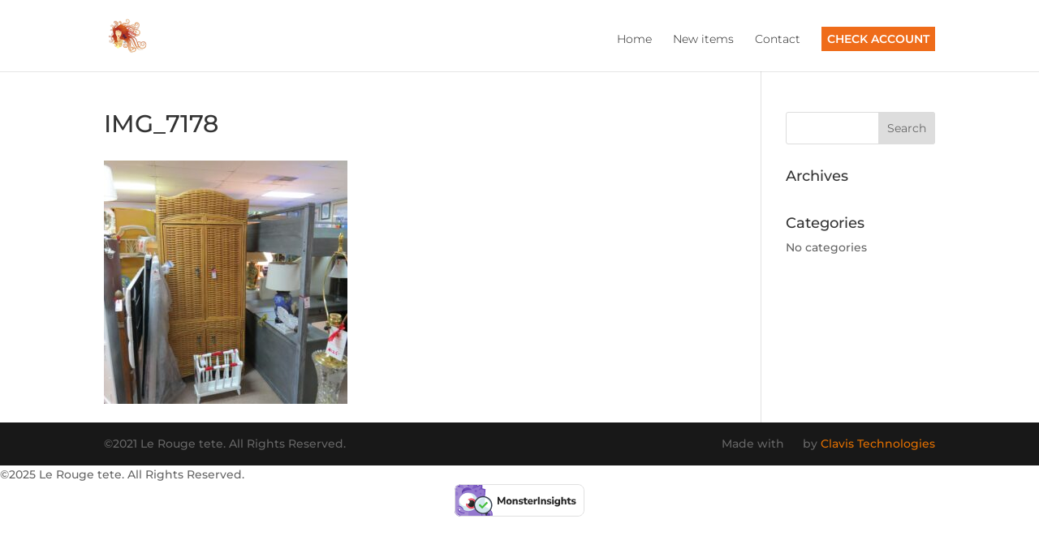

--- FILE ---
content_type: text/html; charset=UTF-8
request_url: https://lerougetete.com/new-items/img_7178/
body_size: 21751
content:

<template id="VvXFWhs7U8mCvmQjhTHn"></template>
<script type="bv_inline_delayed_js" bv_unique_id="z7tmD5Za2ztnoqeQ2d6s" defer="1" data-cfasync="" bv_inline_delayed="1" async="">window.dataLayer = window.dataLayer || [];
  function gtag(){dataLayer.push(arguments);}
  gtag('js', new Date());

  gtag('config', 'G-46H9451YMM');</script>
<!DOCTYPE html>
<html dir="ltr" lang="en-US" prefix="og: https://ogp.me/ns#">
<head>
<meta name="viewport" content="width=device-width, initial-scale=1.0">
<meta charset="UTF-8" />
<meta http-equiv="X-UA-Compatible" content="IE=edge">
<meta name="robots" content="max-image-preview:large" />
<meta name="generator" content="All in One SEO (AIOSEO) 4.8.9" />
<meta name="p:domain_verify" content="c19ffff81edb6628f22bfc655ea1e98e"/>
<meta property="og:locale" content="en_US" />
<meta property="og:site_name" content="Le Rouge Tete | Upscale Consignment" />
<meta property="og:type" content="article" />
<meta property="og:title" content="IMG_7178 | Le Rouge Tete" />
<meta property="og:url" content="https://lerougetete.com/new-items/img_7178/" />
<meta property="article:published_time" content="2022-06-22T19:17:50+00:00" />
<meta property="article:modified_time" content="2022-06-22T19:17:50+00:00" />
<meta property="article:publisher" content="https://www.facebook.com/LeRougetete" />
<meta name="twitter:card" content="summary" />
<meta name="twitter:title" content="IMG_7178 | Le Rouge Tete" />
<meta content="Divi v.3.3.1" name="generator"/>


<script id="bv-lazyload-images" data-cfasync="false" bv-exclude="true">var __defProp=Object.defineProperty;var __name=(target,value)=>__defProp(target,"name",{value,configurable:!0});var bv_lazyload_event_listener="load",bv_lazyload_events=["mousemove","click","keydown","wheel","touchmove","touchend"],bv_use_srcset_attr=!1,bv_style_observer,img_observer,picture_lazy_observer;bv_lazyload_event_listener=="load"?window.addEventListener("load",event=>{handle_lazyload_images()}):bv_lazyload_event_listener=="readystatechange"&&document.addEventListener("readystatechange",event=>{document.readyState==="interactive"&&handle_lazyload_images()});function add_lazyload_image_event_listeners(handle_lazyload_images2){bv_lazyload_events.forEach(function(event){document.addEventListener(event,handle_lazyload_images2,!0)})}__name(add_lazyload_image_event_listeners,"add_lazyload_image_event_listeners");function remove_lazyload_image_event_listeners(){bv_lazyload_events.forEach(function(event){document.removeEventListener(event,handle_lazyload_images,!0)})}__name(remove_lazyload_image_event_listeners,"remove_lazyload_image_event_listeners");function bv_replace_lazyloaded_image_url(element2){let src_value=element2.getAttribute("bv-data-src"),srcset_value=element2.getAttribute("bv-data-srcset"),currentSrc=element2.getAttribute("src");currentSrc&&currentSrc.startsWith("data:image/svg+xml")&&(bv_use_srcset_attr&&srcset_value&&element2.setAttribute("srcset",srcset_value),src_value&&element2.setAttribute("src",src_value))}__name(bv_replace_lazyloaded_image_url,"bv_replace_lazyloaded_image_url");function bv_replace_inline_style_image_url(element2){let bv_style_attr=element2.getAttribute("bv-data-style");if(console.log(bv_style_attr),bv_style_attr){let currentStyles=element2.getAttribute("style")||"",newStyle=currentStyles+(currentStyles?";":"")+bv_style_attr;element2.setAttribute("style",newStyle)}else console.log("BV_STYLE_ATTRIBUTE_NOT_FOUND : "+entry)}__name(bv_replace_inline_style_image_url,"bv_replace_inline_style_image_url");function handleLazyloadImages(entries){entries.map(entry2=>{entry2.isIntersecting&&(bv_replace_lazyloaded_image_url(entry2.target),img_observer.unobserve(entry2.target))})}__name(handleLazyloadImages,"handleLazyloadImages");function handleOnscreenInlineStyleImages(entries){entries.map(entry2=>{entry2.isIntersecting&&(bv_replace_inline_style_image_url(entry2.target),bv_style_observer.unobserve(entry2.target))})}__name(handleOnscreenInlineStyleImages,"handleOnscreenInlineStyleImages");function handlePictureTags(entries){entries.map(entry2=>{entry2.isIntersecting&&(bv_replace_picture_tag_url(entry2.target),picture_lazy_observer.unobserve(entry2.target))})}__name(handlePictureTags,"handlePictureTags");function bv_replace_picture_tag_url(element2){const child_elements=element2.children;for(let i=0;i<child_elements.length;i++){let child_elem=child_elements[i],_srcset=child_elem.getAttribute("bv-data-srcset"),_src=child_elem.getAttribute("bv-data-src");_srcset&&child_elem.setAttribute("srcset",_srcset),_src&&child_elem.setAttribute("src",_src),bv_replace_picture_tag_url(child_elem)}}__name(bv_replace_picture_tag_url,"bv_replace_picture_tag_url"),"IntersectionObserver"in window&&(bv_style_observer=new IntersectionObserver(handleOnscreenInlineStyleImages),img_observer=new IntersectionObserver(handleLazyloadImages),picture_lazy_observer=new IntersectionObserver(handlePictureTags));function handle_lazyload_images(){"IntersectionObserver"in window?(document.querySelectorAll(".bv-lazyload-bg-style").forEach(target_element=>{bv_style_observer.observe(target_element)}),document.querySelectorAll(".bv-lazyload-tag-img").forEach(img_element=>{img_observer.observe(img_element)}),document.querySelectorAll(".bv-lazyload-picture").forEach(picture_element=>{picture_lazy_observer.observe(picture_element)})):(document.querySelectorAll(".bv-lazyload-bg-style").forEach(target_element=>{bv_replace_inline_style_image_url(target_element)}),document.querySelectorAll(".bv-lazyload-tag-img").forEach(target_element=>{bv_replace_lazyloaded_image_url(target_element)}),document.querySelectorAll(".bv-lazyload-picture").forEach(picture_element=>{bv_replace_picture_tag_url(element)}))}__name(handle_lazyload_images,"handle_lazyload_images");
</script>

<script id="bv-dl-scripts-list" data-cfasync="false" bv-exclude="true">
var scriptAttrs = [{"attrs":{"src":"https:\/\/www.googletagmanager.com\/gtag\/js?id=G-46H9451YMM","defer":true,"data-cfasync":false,"async":false,"bv_inline_delayed":false},"bv_unique_id":"VvXFWhs7U8mCvmQjhTHn","reference":0},{"attrs":{"defer":true,"data-cfasync":false,"bv_inline_delayed":true,"type":"text\/javascript","async":false},"bv_unique_id":"z7tmD5Za2ztnoqeQ2d6s","reference":1},{"attrs":{"type":"text\/javascript","defer":true,"data-cfasync":false,"bv_inline_delayed":true,"async":false},"bv_unique_id":"fPEYgLs0cyRqgVLqRvjK","reference":2},{"attrs":{"defer":true,"data-cfasync":false,"async":false,"bv_inline_delayed":true},"bv_unique_id":"aY3keq6HWCn3S6wzeWZ6","reference":3},{"attrs":{"src":"\/\/www.googletagmanager.com\/gtag\/js?id=G-46H9451YMM","data-cfasync":false,"data-wpfc-render":"false","type":"text\/javascript","defer":true,"async":false,"bv_inline_delayed":false},"bv_unique_id":"3d5meidz3fO2nCTbaj41","reference":4},{"attrs":{"defer":true,"data-cfasync":false,"async":false,"data-wpfc-render":"false","type":"text\/javascript","bv_inline_delayed":true},"bv_unique_id":"AvqEuhp1ixeQMDEBzkKm","reference":5},{"attrs":{"type":"text\/javascript","defer":true,"data-cfasync":false,"bv_inline_delayed":true,"async":false},"bv_unique_id":"iLlQmHfMEL7u61CmA6bc","reference":6},{"attrs":{"defer":true,"data-cfasync":false,"async":false,"type":"text\/javascript","src":"https:\/\/lerougetete.com\/wp-content\/plugins\/google-analytics-for-wordpress\/assets\/js\/frontend-gtag.min.js?ver=9.9.0","id":"monsterinsights-frontend-script-js","data-wp-strategy":"async","bv_inline_delayed":false},"bv_unique_id":"7kjU7J6h1XQWLdORUCRH","reference":7},{"attrs":{"data-cfasync":false,"data-wpfc-render":"false","type":"text\/javascript","id":"monsterinsights-frontend-script-js-extra","defer":true,"bv_inline_delayed":true,"async":false},"bv_unique_id":"wiQaSY27UUsMD0uUTwtW","reference":8},{"attrs":{"defer":true,"data-cfasync":false,"async":false,"type":"text\/javascript","src":"https:\/\/lerougetete.com\/wp-includes\/js\/jquery\/jquery.min.js?ver=3.7.1","id":"jquery-core-js","bv_inline_delayed":false},"bv_unique_id":"IrekiyDU2Vu3Kl4lolsd","reference":9},{"attrs":{"defer":true,"data-cfasync":false,"async":false,"type":"text\/javascript","src":"https:\/\/lerougetete.com\/wp-includes\/js\/jquery\/jquery-migrate.min.js?ver=3.4.1","id":"jquery-migrate-js","bv_inline_delayed":false},"bv_unique_id":"EeU7Ckjn3KVSXRVXmC4A","reference":10},{"attrs":{"defer":true,"data-cfasync":false,"bv_inline_delayed":true,"type":"text\/javascript","async":false},"bv_unique_id":"9KrowEiIvMqz5r4MmtgA","reference":11},{"attrs":{"defer":true,"data-cfasync":false,"async":false,"type":"text\/javascript","bv_inline_delayed":true},"bv_unique_id":"1vFKhKESu2mcocm6Fir9","reference":12},{"attrs":{"defer":true,"data-cfasync":false,"async":false,"type":"text\/javascript","src":"https:\/\/lerougetete.com\/wp-includes\/js\/comment-reply.min.js?ver=6.8.1","id":"comment-reply-js","data-wp-strategy":"async","bv_inline_delayed":false},"bv_unique_id":"jM54D0HbhJsvMFBmsfSt","reference":13},{"attrs":{"defer":true,"data-cfasync":false,"async":false,"type":"text\/javascript","id":"divi-custom-script-js-extra","bv_inline_delayed":true},"bv_unique_id":"0GH7tyXAcraRDCDWNy3v","reference":14},{"attrs":{"type":"text\/javascript","src":"https:\/\/lerougetete.com\/wp-content\/uploads\/al_opt_content\/SCRIPT\/lerougetete.com\/.\/wp-content\/themes\/Divi theme\/js\/687fb43746fa5cb6deeb9351\/687fb43746fa5cb6deeb9351-2ef53b1b47141621ebd3609f785cf27a_custom.min.js?ver=3.3.1","id":"divi-custom-script-js","defer":true,"data-cfasync":false,"async":false,"bv_inline_delayed":false},"bv_unique_id":"Qqu8eMOBvKANd4PTnAyS","reference":15},{"attrs":{"type":"text\/javascript","src":"https:\/\/lerougetete.com\/wp-content\/uploads\/al_opt_content\/SCRIPT\/lerougetete.com\/.\/wp-content\/themes\/Divi theme\/core\/admin\/js\/687fb43746fa5cb6deeb9351\/687fb43746fa5cb6deeb9351-9c97978d5c947477605bdb258a5ec122_common.js?ver=3.3.1","id":"et-core-common-js","defer":true,"data-cfasync":false,"async":false,"bv_inline_delayed":false},"bv_unique_id":"hYwWh5wRyxyLAOiGVvz1","reference":16},{"attrs":{"src":"data:text\/javascript;base64, [base64]","id":"bv-trigger-listener","type":"text\/javascript","defer":true,"async":false},"bv_unique_id":"d6fe9c24159ed4a27d224d91c70f8fdc","reference":100000000}];
</script>
<script id="bv-web-worker" type="javascript/worker" data-cfasync="false" bv-exclude="true">var __defProp=Object.defineProperty;var __name=(target,value)=>__defProp(target,"name",{value,configurable:!0});self.onmessage=function(e){var counter=e.data.fetch_urls.length;e.data.fetch_urls.forEach(function(fetch_url){loadUrl(fetch_url,function(){console.log("DONE: "+fetch_url),counter=counter-1,counter===0&&self.postMessage({status:"SUCCESS"})})})};async function loadUrl(fetch_url,callback){try{var request=new Request(fetch_url,{mode:"no-cors",redirect:"follow"});await fetch(request),callback()}catch(fetchError){console.log("Fetch Error loading URL:",fetchError);try{var xhr=new XMLHttpRequest;xhr.onerror=callback,xhr.onload=callback,xhr.responseType="blob",xhr.open("GET",fetch_url,!0),xhr.send()}catch(xhrError){console.log("XHR Error loading URL:",xhrError),callback()}}}__name(loadUrl,"loadUrl");
</script>
<script id="bv-web-worker-handler" data-cfasync="false" bv-exclude="true">var __defProp=Object.defineProperty;var __name=(target,value)=>__defProp(target,"name",{value,configurable:!0});if(typeof scriptAttrs<"u"&&Array.isArray(scriptAttrs)&&scriptAttrs.length>0){const lastElement=scriptAttrs[scriptAttrs.length-1];if(lastElement.attrs&&lastElement.attrs.id==="bv-trigger-listener"){var bv_custom_ready_state_value="loading";Object.defineProperty(document,"readyState",{get:__name(function(){return bv_custom_ready_state_value},"get"),set:__name(function(){},"set")})}}if(typeof scriptAttrs>"u"||!Array.isArray(scriptAttrs))var scriptAttrs=[];if(typeof linkStyleAttrs>"u"||!Array.isArray(linkStyleAttrs))var linkStyleAttrs=[];var js_dom_loaded=!1;document.addEventListener("DOMContentLoaded",()=>{js_dom_loaded=!0});const EVENTS=["mousemove","click","keydown","wheel","touchmove","touchend"];var scriptUrls=[],styleUrls=[],bvEventCalled=!1,workerFinished=!1,functionExec=!1;scriptAttrs.forEach((scriptAttr,index)=>{scriptAttr.attrs.src&&!scriptAttr.attrs.src.includes("data:text/javascript")&&(scriptUrls[index]=scriptAttr.attrs.src)}),linkStyleAttrs.forEach((linkAttr,index)=>{styleUrls[index]=linkAttr.attrs.href});var fetchUrls=styleUrls.concat(scriptUrls);function addEventListeners(bvEventHandler2){EVENTS.forEach(function(event){document.addEventListener(event,bvEventFired,!0),document.addEventListener(event,bvEventHandler2,!0)})}__name(addEventListeners,"addEventListeners");function removeEventListeners(){EVENTS.forEach(function(event){document.removeEventListener(event,bvEventHandler,!0)})}__name(removeEventListeners,"removeEventListeners");function bvEventFired(){bvEventCalled||(bvEventCalled=!0,workerFinished=!0)}__name(bvEventFired,"bvEventFired");function bvGetElement(attributes,element){Object.keys(attributes).forEach(function(attr){attr==="async"?element.async=attributes[attr]:attr==="innerHTML"?element.innerHTML=atob(attributes[attr]):element.setAttribute(attr,attributes[attr])})}__name(bvGetElement,"bvGetElement");function bvAddElement(attr,element){var attributes=attr.attrs;if(attributes.bv_inline_delayed){let bvScriptId=attr.bv_unique_id,bvScriptElement=document.querySelector("[bv_unique_id='"+bvScriptId+"']");bvScriptElement?(!attributes.innerHTML&&!attributes.src&&bvScriptElement.textContent.trim()!==""&&(attributes.src="data:text/javascript;base64, "+btoa(unescape(encodeURIComponent(bvScriptElement.textContent)))),bvGetElement(attributes,element),bvScriptElement.after(element)):console.log(`Script not found for ${bvScriptId}`)}else{bvGetElement(attributes,element);var templateId=attr.bv_unique_id,targetElement=document.querySelector("[id='"+templateId+"']");targetElement&&targetElement.after(element)}}__name(bvAddElement,"bvAddElement");function bvEventHandler(){if(console.log("EVENT FIRED"),js_dom_loaded&&bvEventCalled&&workerFinished&&!functionExec){functionExec=!0;const bv_style_elements=document.querySelectorAll('style[type="bv_inline_delayed_css"], template[id]');bv_custom_ready_state_value==="loading"&&(bv_custom_ready_state_value="interactive"),bv_style_elements.forEach(element=>{if(element.tagName.toLowerCase()==="style")element.type="text/css",console.log("INLINE STYLE ENABLED");else if(element.tagName.toLowerCase()==="template"){var templateId=element.id,linkStyleAttr=linkStyleAttrs.find(attr=>attr.bv_unique_id===templateId);if(linkStyleAttr){var link=document.createElement("link");bvAddElement(linkStyleAttr,link),element.parentNode&&element.parentNode.replaceChild(link,element),console.log("EXTERNAL STYLE ADDED")}else console.log(`No linkStyleAttr found for template ID ${templateId}`)}}),linkStyleAttrs.forEach((linkStyleAttr,index)=>{console.log("STYLE ADDED");var element=document.createElement("link");bvAddElement(linkStyleAttr,element)}),scriptAttrs.forEach((scriptAttr,index)=>{console.log("JS ADDED");var element=document.createElement("script");bvAddElement(scriptAttr,element)}),removeEventListeners()}}__name(bvEventHandler,"bvEventHandler"),addEventListeners(bvEventHandler);var requestObject=window.URL||window.webkitURL,bvWorker=new Worker(requestObject.createObjectURL(new Blob([document.getElementById("bv-web-worker").textContent],{type:"text/javascript"})));bvWorker.onmessage=function(e){e.data.status==="SUCCESS"&&(console.log("WORKER_FINISHED"),workerFinished=!0,bvEventHandler())};var bv_load_event_fired=!1;addEventListener("load",()=>{bvEventHandler(),bv_call_fetch_urls(),bv_load_event_fired=!0});function bv_call_fetch_urls(){!bv_load_event_fired&&!workerFinished&&(bvWorker.postMessage({fetch_urls:fetchUrls}),bv_initiate_worker_timer())}__name(bv_call_fetch_urls,"bv_call_fetch_urls"),setTimeout(function(){bv_call_fetch_urls()},5e3);function bv_initiate_worker_timer(){setTimeout(function(){workerFinished||(console.log("WORKER_TIMEDOUT"),workerFinished=!0,bvWorker.terminate()),bvEventHandler()},4e3)}__name(bv_initiate_worker_timer,"bv_initiate_worker_timer");
</script>

	

	<link rel="pingback" href="https://lerougetete.com/xmlrpc.php" />

	<script type="bv_inline_delayed_js" bv_unique_id="fPEYgLs0cyRqgVLqRvjK" defer="1" data-cfasync="" bv_inline_delayed="1" async="">document.documentElement.className = 'js';</script>

	<script type="bv_inline_delayed_js" bv_unique_id="aY3keq6HWCn3S6wzeWZ6" defer="1" data-cfasync="" async="">var et_site_url='https://lerougetete.com';var et_post_id='8347';function et_core_page_resource_fallback(a,b){"undefined"===typeof b&&(b=a.sheet.cssRules&&0===a.sheet.cssRules.length);b&&(a.onerror=null,a.onload=null,a.href?a.href=et_site_url+"/?et_core_page_resource="+a.id+et_post_id:a.src&&(a.src=et_site_url+"/?et_core_page_resource="+a.id+et_post_id))}</script><title>IMG_7178 | Le Rouge Tete</title>
	<style>img:is([sizes="auto" i], [sizes^="auto," i]) { contain-intrinsic-size: 3000px 1500px }</style>
	
		
	
	<link rel="canonical" href="https://lerougetete.com/new-items/img_7178/" />
	

		
		
		
		
		
		
		
		
		
		
		
		<script type="application/ld+json" class="aioseo-schema">
			{"@context":"https:\/\/schema.org","@graph":[{"@type":"BreadcrumbList","@id":"https:\/\/lerougetete.com\/new-items\/img_7178\/#breadcrumblist","itemListElement":[{"@type":"ListItem","@id":"https:\/\/lerougetete.com#listItem","position":1,"name":"Home","item":"https:\/\/lerougetete.com","nextItem":{"@type":"ListItem","@id":"https:\/\/lerougetete.com\/new-items\/img_7178\/#listItem","name":"IMG_7178"}},{"@type":"ListItem","@id":"https:\/\/lerougetete.com\/new-items\/img_7178\/#listItem","position":2,"name":"IMG_7178","previousItem":{"@type":"ListItem","@id":"https:\/\/lerougetete.com#listItem","name":"Home"}}]},{"@type":"ItemPage","@id":"https:\/\/lerougetete.com\/new-items\/img_7178\/#itempage","url":"https:\/\/lerougetete.com\/new-items\/img_7178\/","name":"IMG_7178 | Le Rouge Tete","inLanguage":"en-US","isPartOf":{"@id":"https:\/\/lerougetete.com\/#website"},"breadcrumb":{"@id":"https:\/\/lerougetete.com\/new-items\/img_7178\/#breadcrumblist"},"author":{"@id":"https:\/\/lerougetete.com\/author\/david\/#author"},"creator":{"@id":"https:\/\/lerougetete.com\/author\/david\/#author"},"datePublished":"2022-06-22T09:47:50-09:30","dateModified":"2022-06-22T09:47:50-09:30"},{"@type":"Organization","@id":"https:\/\/lerougetete.com\/#organization","name":"Le Rouge Tete","description":"Upscale Consignment","url":"https:\/\/lerougetete.com\/","email":"lerougetete@gmail.com","telephone":"+12526224244","numberOfEmployees":{"@type":"QuantitativeValue","value":2},"logo":{"@type":"ImageObject","url":"https:\/\/lerougetete.com\/wp-content\/uploads\/2021\/10\/TradeMark-Logo.jpg","@id":"https:\/\/lerougetete.com\/new-items\/img_7178\/#organizationLogo","width":847,"height":779},"image":{"@id":"https:\/\/lerougetete.com\/new-items\/img_7178\/#organizationLogo"},"sameAs":["https:\/\/www.facebook.com\/LeRougetete","https:\/\/www.instagram.com\/lerougetete1\/"]},{"@type":"Person","@id":"https:\/\/lerougetete.com\/author\/david\/#author","url":"https:\/\/lerougetete.com\/author\/david\/","name":"David Lalone","image":{"@type":"ImageObject","@id":"https:\/\/lerougetete.com\/new-items\/img_7178\/#authorImage","url":"https:\/\/secure.gravatar.com\/avatar\/6f661fe00da266799293b280feeb240270d04fa543338cc775cdc9b49d71f348?s=96&d=mm&r=g","width":96,"height":96,"caption":"David Lalone"}},{"@type":"WebSite","@id":"https:\/\/lerougetete.com\/#website","url":"https:\/\/lerougetete.com\/","name":"Le Rouge Tete","description":"Upscale Consignment","inLanguage":"en-US","publisher":{"@id":"https:\/\/lerougetete.com\/#organization"}}]}
		</script>
		

<link rel='dns-prefetch' href='//fonts.googleapis.com' />
<link rel="alternate" type="application/rss+xml" title="Le Rouge Tete &raquo; Feed" href="https://lerougetete.com/feed/" />
<link rel="alternate" type="application/rss+xml" title="Le Rouge Tete &raquo; Comments Feed" href="https://lerougetete.com/comments/feed/" />
<link rel="alternate" type="application/rss+xml" title="Le Rouge Tete &raquo; IMG_7178 Comments Feed" href="https://lerougetete.com/new-items/img_7178/feed/" />
		
							<template id="3d5meidz3fO2nCTbaj41"></template>
			<script type="bv_inline_delayed_js" bv_unique_id="AvqEuhp1ixeQMDEBzkKm" defer="1" data-cfasync="" async="">var mi_version = '9.9.0';
				var mi_track_user = true;
				var mi_no_track_reason = '';
								var MonsterInsightsDefaultLocations = {"page_location":"https:\/\/lerougetete.com\/new-items\/img_7178\/"};
								if ( typeof MonsterInsightsPrivacyGuardFilter === 'function' ) {
					var MonsterInsightsLocations = (typeof MonsterInsightsExcludeQuery === 'object') ? MonsterInsightsPrivacyGuardFilter( MonsterInsightsExcludeQuery ) : MonsterInsightsPrivacyGuardFilter( MonsterInsightsDefaultLocations );
				} else {
					var MonsterInsightsLocations = (typeof MonsterInsightsExcludeQuery === 'object') ? MonsterInsightsExcludeQuery : MonsterInsightsDefaultLocations;
				}

								var disableStrs = [
										'ga-disable-G-46H9451YMM',
									];

				/* Function to detect opted out users */
				function __gtagTrackerIsOptedOut() {
					for (var index = 0; index < disableStrs.length; index++) {
						if (document.cookie.indexOf(disableStrs[index] + '=true') > -1) {
							return true;
						}
					}

					return false;
				}

				/* Disable tracking if the opt-out cookie exists. */
				if (__gtagTrackerIsOptedOut()) {
					for (var index = 0; index < disableStrs.length; index++) {
						window[disableStrs[index]] = true;
					}
				}

				/* Opt-out function */
				function __gtagTrackerOptout() {
					for (var index = 0; index < disableStrs.length; index++) {
						document.cookie = disableStrs[index] + '=true; expires=Thu, 31 Dec 2099 23:59:59 UTC; path=/';
						window[disableStrs[index]] = true;
					}
				}

				if ('undefined' === typeof gaOptout) {
					function gaOptout() {
						__gtagTrackerOptout();
					}
				}
								window.dataLayer = window.dataLayer || [];

				window.MonsterInsightsDualTracker = {
					helpers: {},
					trackers: {},
				};
				if (mi_track_user) {
					function __gtagDataLayer() {
						dataLayer.push(arguments);
					}

					function __gtagTracker(type, name, parameters) {
						if (!parameters) {
							parameters = {};
						}

						if (parameters.send_to) {
							__gtagDataLayer.apply(null, arguments);
							return;
						}

						if (type === 'event') {
														parameters.send_to = monsterinsights_frontend.v4_id;
							var hookName = name;
							if (typeof parameters['event_category'] !== 'undefined') {
								hookName = parameters['event_category'] + ':' + name;
							}

							if (typeof MonsterInsightsDualTracker.trackers[hookName] !== 'undefined') {
								MonsterInsightsDualTracker.trackers[hookName](parameters);
							} else {
								__gtagDataLayer('event', name, parameters);
							}
							
						} else {
							__gtagDataLayer.apply(null, arguments);
						}
					}

					__gtagTracker('js', new Date());
					__gtagTracker('set', {
						'developer_id.dZGIzZG': true,
											});
					if ( MonsterInsightsLocations.page_location ) {
						__gtagTracker('set', MonsterInsightsLocations);
					}
										__gtagTracker('config', 'G-46H9451YMM', {"forceSSL":"true"} );
										window.gtag = __gtagTracker;										(function () {
						/* https://developers.google.com/analytics/devguides/collection/analyticsjs/ */
						/* ga and __gaTracker compatibility shim. */
						var noopfn = function () {
							return null;
						};
						var newtracker = function () {
							return new Tracker();
						};
						var Tracker = function () {
							return null;
						};
						var p = Tracker.prototype;
						p.get = noopfn;
						p.set = noopfn;
						p.send = function () {
							var args = Array.prototype.slice.call(arguments);
							args.unshift('send');
							__gaTracker.apply(null, args);
						};
						var __gaTracker = function () {
							var len = arguments.length;
							if (len === 0) {
								return;
							}
							var f = arguments[len - 1];
							if (typeof f !== 'object' || f === null || typeof f.hitCallback !== 'function') {
								if ('send' === arguments[0]) {
									var hitConverted, hitObject = false, action;
									if ('event' === arguments[1]) {
										if ('undefined' !== typeof arguments[3]) {
											hitObject = {
												'eventAction': arguments[3],
												'eventCategory': arguments[2],
												'eventLabel': arguments[4],
												'value': arguments[5] ? arguments[5] : 1,
											}
										}
									}
									if ('pageview' === arguments[1]) {
										if ('undefined' !== typeof arguments[2]) {
											hitObject = {
												'eventAction': 'page_view',
												'page_path': arguments[2],
											}
										}
									}
									if (typeof arguments[2] === 'object') {
										hitObject = arguments[2];
									}
									if (typeof arguments[5] === 'object') {
										Object.assign(hitObject, arguments[5]);
									}
									if ('undefined' !== typeof arguments[1].hitType) {
										hitObject = arguments[1];
										if ('pageview' === hitObject.hitType) {
											hitObject.eventAction = 'page_view';
										}
									}
									if (hitObject) {
										action = 'timing' === arguments[1].hitType ? 'timing_complete' : hitObject.eventAction;
										hitConverted = mapArgs(hitObject);
										__gtagTracker('event', action, hitConverted);
									}
								}
								return;
							}

							function mapArgs(args) {
								var arg, hit = {};
								var gaMap = {
									'eventCategory': 'event_category',
									'eventAction': 'event_action',
									'eventLabel': 'event_label',
									'eventValue': 'event_value',
									'nonInteraction': 'non_interaction',
									'timingCategory': 'event_category',
									'timingVar': 'name',
									'timingValue': 'value',
									'timingLabel': 'event_label',
									'page': 'page_path',
									'location': 'page_location',
									'title': 'page_title',
									'referrer' : 'page_referrer',
								};
								for (arg in args) {
																		if (!(!args.hasOwnProperty(arg) || !gaMap.hasOwnProperty(arg))) {
										hit[gaMap[arg]] = args[arg];
									} else {
										hit[arg] = args[arg];
									}
								}
								return hit;
							}

							try {
								f.hitCallback();
							} catch (ex) {
							}
						};
						__gaTracker.create = newtracker;
						__gaTracker.getByName = newtracker;
						__gaTracker.getAll = function () {
							return [];
						};
						__gaTracker.remove = noopfn;
						__gaTracker.loaded = true;
						window['__gaTracker'] = __gaTracker;
					})();
									} else {
										console.log("");
					(function () {
						function __gtagTracker() {
							return null;
						}

						window['__gtagTracker'] = __gtagTracker;
						window['gtag'] = __gtagTracker;
					})();
									}</script>
			
							
		<script type="bv_inline_delayed_js" bv_unique_id="iLlQmHfMEL7u61CmA6bc" defer="1" data-cfasync="" bv_inline_delayed="1" async="">/* <![CDATA[ */
window._wpemojiSettings = {"baseUrl":"https:\/\/s.w.org\/images\/core\/emoji\/15.1.0\/72x72\/","ext":".png","svgUrl":"https:\/\/s.w.org\/images\/core\/emoji\/15.1.0\/svg\/","svgExt":".svg","source":{"concatemoji":"https:\/\/lerougetete.com\/wp-includes\/js\/wp-emoji-release.min.js?ver=6.8.1"}};
/*! This file is auto-generated */
!function(i,n){var o,s,e;function c(e){try{var t={supportTests:e,timestamp:(new Date).valueOf()};sessionStorage.setItem(o,JSON.stringify(t))}catch(e){}}function p(e,t,n){e.clearRect(0,0,e.canvas.width,e.canvas.height),e.fillText(t,0,0);var t=new Uint32Array(e.getImageData(0,0,e.canvas.width,e.canvas.height).data),r=(e.clearRect(0,0,e.canvas.width,e.canvas.height),e.fillText(n,0,0),new Uint32Array(e.getImageData(0,0,e.canvas.width,e.canvas.height).data));return t.every(function(e,t){return e===r[t]})}function u(e,t,n){switch(t){case"flag":return n(e,"\ud83c\udff3\ufe0f\u200d\u26a7\ufe0f","\ud83c\udff3\ufe0f\u200b\u26a7\ufe0f")?!1:!n(e,"\ud83c\uddfa\ud83c\uddf3","\ud83c\uddfa\u200b\ud83c\uddf3")&&!n(e,"\ud83c\udff4\udb40\udc67\udb40\udc62\udb40\udc65\udb40\udc6e\udb40\udc67\udb40\udc7f","\ud83c\udff4\u200b\udb40\udc67\u200b\udb40\udc62\u200b\udb40\udc65\u200b\udb40\udc6e\u200b\udb40\udc67\u200b\udb40\udc7f");case"emoji":return!n(e,"\ud83d\udc26\u200d\ud83d\udd25","\ud83d\udc26\u200b\ud83d\udd25")}return!1}function f(e,t,n){var r="undefined"!=typeof WorkerGlobalScope&&self instanceof WorkerGlobalScope?new OffscreenCanvas(300,150):i.createElement("canvas"),a=r.getContext("2d",{willReadFrequently:!0}),o=(a.textBaseline="top",a.font="600 32px Arial",{});return e.forEach(function(e){o[e]=t(a,e,n)}),o}function t(e){var t=i.createElement("script");t.src=e,t.defer=!0,i.head.appendChild(t)}"undefined"!=typeof Promise&&(o="wpEmojiSettingsSupports",s=["flag","emoji"],n.supports={everything:!0,everythingExceptFlag:!0},e=new Promise(function(e){i.addEventListener("DOMContentLoaded",e,{once:!0})}),new Promise(function(t){var n=function(){try{var e=JSON.parse(sessionStorage.getItem(o));if("object"==typeof e&&"number"==typeof e.timestamp&&(new Date).valueOf()<e.timestamp+604800&&"object"==typeof e.supportTests)return e.supportTests}catch(e){}return null}();if(!n){if("undefined"!=typeof Worker&&"undefined"!=typeof OffscreenCanvas&&"undefined"!=typeof URL&&URL.createObjectURL&&"undefined"!=typeof Blob)try{var e="postMessage("+f.toString()+"("+[JSON.stringify(s),u.toString(),p.toString()].join(",")+"));",r=new Blob([e],{type:"text/javascript"}),a=new Worker(URL.createObjectURL(r),{name:"wpTestEmojiSupports"});return void(a.onmessage=function(e){c(n=e.data),a.terminate(),t(n)})}catch(e){}c(n=f(s,u,p))}t(n)}).then(function(e){for(var t in e)n.supports[t]=e[t],n.supports.everything=n.supports.everything&&n.supports[t],"flag"!==t&&(n.supports.everythingExceptFlag=n.supports.everythingExceptFlag&&n.supports[t]);n.supports.everythingExceptFlag=n.supports.everythingExceptFlag&&!n.supports.flag,n.DOMReady=!1,n.readyCallback=function(){n.DOMReady=!0}}).then(function(){return e}).then(function(){var e;n.supports.everything||(n.readyCallback(),(e=n.source||{}).concatemoji?t(e.concatemoji):e.wpemoji&&e.twemoji&&(t(e.twemoji),t(e.wpemoji)))}))}((window,document),window._wpemojiSettings);
/* ]]> */</script>
<style id='wp-emoji-styles-inline-css' type='text/css'>

	img.wp-smiley, img.emoji {
		display: inline !important;
		border: none !important;
		box-shadow: none !important;
		height: 1em !important;
		width: 1em !important;
		margin: 0 0.07em !important;
		vertical-align: -0.1em !important;
		background: none !important;
		padding: 0 !important;
	}
</style>
<link rel='stylesheet' id='wp-block-library-css' href='https://lerougetete.com/wp-includes/css/dist/block-library/style.min.css?ver=6.8.1' type='text/css' media='all' />
<style id='classic-theme-styles-inline-css' type='text/css'>
/*! This file is auto-generated */
.wp-block-button__link{color:#fff;background-color:#32373c;border-radius:9999px;box-shadow:none;text-decoration:none;padding:calc(.667em + 2px) calc(1.333em + 2px);font-size:1.125em}.wp-block-file__button{background:#32373c;color:#fff;text-decoration:none}
</style>
<style id='global-styles-inline-css' type='text/css'>
:root{--wp--preset--aspect-ratio--square: 1;--wp--preset--aspect-ratio--4-3: 4/3;--wp--preset--aspect-ratio--3-4: 3/4;--wp--preset--aspect-ratio--3-2: 3/2;--wp--preset--aspect-ratio--2-3: 2/3;--wp--preset--aspect-ratio--16-9: 16/9;--wp--preset--aspect-ratio--9-16: 9/16;--wp--preset--color--black: #000000;--wp--preset--color--cyan-bluish-gray: #abb8c3;--wp--preset--color--white: #ffffff;--wp--preset--color--pale-pink: #f78da7;--wp--preset--color--vivid-red: #cf2e2e;--wp--preset--color--luminous-vivid-orange: #ff6900;--wp--preset--color--luminous-vivid-amber: #fcb900;--wp--preset--color--light-green-cyan: #7bdcb5;--wp--preset--color--vivid-green-cyan: #00d084;--wp--preset--color--pale-cyan-blue: #8ed1fc;--wp--preset--color--vivid-cyan-blue: #0693e3;--wp--preset--color--vivid-purple: #9b51e0;--wp--preset--gradient--vivid-cyan-blue-to-vivid-purple: linear-gradient(135deg,rgba(6,147,227,1) 0%,rgb(155,81,224) 100%);--wp--preset--gradient--light-green-cyan-to-vivid-green-cyan: linear-gradient(135deg,rgb(122,220,180) 0%,rgb(0,208,130) 100%);--wp--preset--gradient--luminous-vivid-amber-to-luminous-vivid-orange: linear-gradient(135deg,rgba(252,185,0,1) 0%,rgba(255,105,0,1) 100%);--wp--preset--gradient--luminous-vivid-orange-to-vivid-red: linear-gradient(135deg,rgba(255,105,0,1) 0%,rgb(207,46,46) 100%);--wp--preset--gradient--very-light-gray-to-cyan-bluish-gray: linear-gradient(135deg,rgb(238,238,238) 0%,rgb(169,184,195) 100%);--wp--preset--gradient--cool-to-warm-spectrum: linear-gradient(135deg,rgb(74,234,220) 0%,rgb(151,120,209) 20%,rgb(207,42,186) 40%,rgb(238,44,130) 60%,rgb(251,105,98) 80%,rgb(254,248,76) 100%);--wp--preset--gradient--blush-light-purple: linear-gradient(135deg,rgb(255,206,236) 0%,rgb(152,150,240) 100%);--wp--preset--gradient--blush-bordeaux: linear-gradient(135deg,rgb(254,205,165) 0%,rgb(254,45,45) 50%,rgb(107,0,62) 100%);--wp--preset--gradient--luminous-dusk: linear-gradient(135deg,rgb(255,203,112) 0%,rgb(199,81,192) 50%,rgb(65,88,208) 100%);--wp--preset--gradient--pale-ocean: linear-gradient(135deg,rgb(255,245,203) 0%,rgb(182,227,212) 50%,rgb(51,167,181) 100%);--wp--preset--gradient--electric-grass: linear-gradient(135deg,rgb(202,248,128) 0%,rgb(113,206,126) 100%);--wp--preset--gradient--midnight: linear-gradient(135deg,rgb(2,3,129) 0%,rgb(40,116,252) 100%);--wp--preset--font-size--small: 13px;--wp--preset--font-size--medium: 20px;--wp--preset--font-size--large: 36px;--wp--preset--font-size--x-large: 42px;--wp--preset--spacing--20: 0.44rem;--wp--preset--spacing--30: 0.67rem;--wp--preset--spacing--40: 1rem;--wp--preset--spacing--50: 1.5rem;--wp--preset--spacing--60: 2.25rem;--wp--preset--spacing--70: 3.38rem;--wp--preset--spacing--80: 5.06rem;--wp--preset--shadow--natural: 6px 6px 9px rgba(0, 0, 0, 0.2);--wp--preset--shadow--deep: 12px 12px 50px rgba(0, 0, 0, 0.4);--wp--preset--shadow--sharp: 6px 6px 0px rgba(0, 0, 0, 0.2);--wp--preset--shadow--outlined: 6px 6px 0px -3px rgba(255, 255, 255, 1), 6px 6px rgba(0, 0, 0, 1);--wp--preset--shadow--crisp: 6px 6px 0px rgba(0, 0, 0, 1);}:where(.is-layout-flex){gap: 0.5em;}:where(.is-layout-grid){gap: 0.5em;}body .is-layout-flex{display: flex;}.is-layout-flex{flex-wrap: wrap;align-items: center;}.is-layout-flex > :is(*, div){margin: 0;}body .is-layout-grid{display: grid;}.is-layout-grid > :is(*, div){margin: 0;}:where(.wp-block-columns.is-layout-flex){gap: 2em;}:where(.wp-block-columns.is-layout-grid){gap: 2em;}:where(.wp-block-post-template.is-layout-flex){gap: 1.25em;}:where(.wp-block-post-template.is-layout-grid){gap: 1.25em;}.has-black-color{color: var(--wp--preset--color--black) !important;}.has-cyan-bluish-gray-color{color: var(--wp--preset--color--cyan-bluish-gray) !important;}.has-white-color{color: var(--wp--preset--color--white) !important;}.has-pale-pink-color{color: var(--wp--preset--color--pale-pink) !important;}.has-vivid-red-color{color: var(--wp--preset--color--vivid-red) !important;}.has-luminous-vivid-orange-color{color: var(--wp--preset--color--luminous-vivid-orange) !important;}.has-luminous-vivid-amber-color{color: var(--wp--preset--color--luminous-vivid-amber) !important;}.has-light-green-cyan-color{color: var(--wp--preset--color--light-green-cyan) !important;}.has-vivid-green-cyan-color{color: var(--wp--preset--color--vivid-green-cyan) !important;}.has-pale-cyan-blue-color{color: var(--wp--preset--color--pale-cyan-blue) !important;}.has-vivid-cyan-blue-color{color: var(--wp--preset--color--vivid-cyan-blue) !important;}.has-vivid-purple-color{color: var(--wp--preset--color--vivid-purple) !important;}.has-black-background-color{background-color: var(--wp--preset--color--black) !important;}.has-cyan-bluish-gray-background-color{background-color: var(--wp--preset--color--cyan-bluish-gray) !important;}.has-white-background-color{background-color: var(--wp--preset--color--white) !important;}.has-pale-pink-background-color{background-color: var(--wp--preset--color--pale-pink) !important;}.has-vivid-red-background-color{background-color: var(--wp--preset--color--vivid-red) !important;}.has-luminous-vivid-orange-background-color{background-color: var(--wp--preset--color--luminous-vivid-orange) !important;}.has-luminous-vivid-amber-background-color{background-color: var(--wp--preset--color--luminous-vivid-amber) !important;}.has-light-green-cyan-background-color{background-color: var(--wp--preset--color--light-green-cyan) !important;}.has-vivid-green-cyan-background-color{background-color: var(--wp--preset--color--vivid-green-cyan) !important;}.has-pale-cyan-blue-background-color{background-color: var(--wp--preset--color--pale-cyan-blue) !important;}.has-vivid-cyan-blue-background-color{background-color: var(--wp--preset--color--vivid-cyan-blue) !important;}.has-vivid-purple-background-color{background-color: var(--wp--preset--color--vivid-purple) !important;}.has-black-border-color{border-color: var(--wp--preset--color--black) !important;}.has-cyan-bluish-gray-border-color{border-color: var(--wp--preset--color--cyan-bluish-gray) !important;}.has-white-border-color{border-color: var(--wp--preset--color--white) !important;}.has-pale-pink-border-color{border-color: var(--wp--preset--color--pale-pink) !important;}.has-vivid-red-border-color{border-color: var(--wp--preset--color--vivid-red) !important;}.has-luminous-vivid-orange-border-color{border-color: var(--wp--preset--color--luminous-vivid-orange) !important;}.has-luminous-vivid-amber-border-color{border-color: var(--wp--preset--color--luminous-vivid-amber) !important;}.has-light-green-cyan-border-color{border-color: var(--wp--preset--color--light-green-cyan) !important;}.has-vivid-green-cyan-border-color{border-color: var(--wp--preset--color--vivid-green-cyan) !important;}.has-pale-cyan-blue-border-color{border-color: var(--wp--preset--color--pale-cyan-blue) !important;}.has-vivid-cyan-blue-border-color{border-color: var(--wp--preset--color--vivid-cyan-blue) !important;}.has-vivid-purple-border-color{border-color: var(--wp--preset--color--vivid-purple) !important;}.has-vivid-cyan-blue-to-vivid-purple-gradient-background{background: var(--wp--preset--gradient--vivid-cyan-blue-to-vivid-purple) !important;}.has-light-green-cyan-to-vivid-green-cyan-gradient-background{background: var(--wp--preset--gradient--light-green-cyan-to-vivid-green-cyan) !important;}.has-luminous-vivid-amber-to-luminous-vivid-orange-gradient-background{background: var(--wp--preset--gradient--luminous-vivid-amber-to-luminous-vivid-orange) !important;}.has-luminous-vivid-orange-to-vivid-red-gradient-background{background: var(--wp--preset--gradient--luminous-vivid-orange-to-vivid-red) !important;}.has-very-light-gray-to-cyan-bluish-gray-gradient-background{background: var(--wp--preset--gradient--very-light-gray-to-cyan-bluish-gray) !important;}.has-cool-to-warm-spectrum-gradient-background{background: var(--wp--preset--gradient--cool-to-warm-spectrum) !important;}.has-blush-light-purple-gradient-background{background: var(--wp--preset--gradient--blush-light-purple) !important;}.has-blush-bordeaux-gradient-background{background: var(--wp--preset--gradient--blush-bordeaux) !important;}.has-luminous-dusk-gradient-background{background: var(--wp--preset--gradient--luminous-dusk) !important;}.has-pale-ocean-gradient-background{background: var(--wp--preset--gradient--pale-ocean) !important;}.has-electric-grass-gradient-background{background: var(--wp--preset--gradient--electric-grass) !important;}.has-midnight-gradient-background{background: var(--wp--preset--gradient--midnight) !important;}.has-small-font-size{font-size: var(--wp--preset--font-size--small) !important;}.has-medium-font-size{font-size: var(--wp--preset--font-size--medium) !important;}.has-large-font-size{font-size: var(--wp--preset--font-size--large) !important;}.has-x-large-font-size{font-size: var(--wp--preset--font-size--x-large) !important;}
:where(.wp-block-post-template.is-layout-flex){gap: 1.25em;}:where(.wp-block-post-template.is-layout-grid){gap: 1.25em;}
:where(.wp-block-columns.is-layout-flex){gap: 2em;}:where(.wp-block-columns.is-layout-grid){gap: 2em;}
:root :where(.wp-block-pullquote){font-size: 1.5em;line-height: 1.6;}
</style>
<link rel='stylesheet' id='divi-style-css' href='https://lerougetete.com/wp-content/themes/Divi%20theme/style.css?ver=3.3.1' type='text/css' media='all' />
<link rel='stylesheet' id='et-builder-googlefonts-cached-css' href='https://fonts.googleapis.com/css?family=Montserrat%3A100%2C100italic%2C200%2C200italic%2C300%2C300italic%2Cregular%2Citalic%2C500%2C500italic%2C600%2C600italic%2C700%2C700italic%2C800%2C800italic%2C900%2C900italic&#038;ver=6.8.1#038;subset=vietnamese,latin,latin-ext' type='text/css' media='all' />
<link rel='stylesheet' id='dashicons-css' href='https://lerougetete.com/wp-includes/css/dashicons.min.css?ver=6.8.1' type='text/css' media='all' />
<template id="7kjU7J6h1XQWLdORUCRH"></template>
<script type="bv_inline_delayed_js" bv_unique_id="wiQaSY27UUsMD0uUTwtW" data-cfasync="" data-wpfc-render="false" id="monsterinsights-frontend-script-js-extra" defer="1" bv_inline_delayed="1" async="">/* <![CDATA[ */
var monsterinsights_frontend = {"js_events_tracking":"true","download_extensions":"doc,pdf,ppt,zip,xls,docx,pptx,xlsx","inbound_paths":"[]","home_url":"https:\/\/lerougetete.com","hash_tracking":"false","v4_id":"G-46H9451YMM"};/* ]]> */</script>
<template id="IrekiyDU2Vu3Kl4lolsd"></template>
<template id="EeU7Ckjn3KVSXRVXmC4A"></template>
<link rel="https://api.w.org/" href="https://lerougetete.com/wp-json/" /><link rel="alternate" title="JSON" type="application/json" href="https://lerougetete.com/wp-json/wp/v2/media/8347" /><link rel="EditURI" type="application/rsd+xml" title="RSD" href="https://lerougetete.com/xmlrpc.php?rsd" />
<link rel='shortlink' href='https://lerougetete.com/?p=8347' />
<link rel="alternate" title="oEmbed (JSON)" type="application/json+oembed" href="https://lerougetete.com/wp-json/oembed/1.0/embed?url=https%3A%2F%2Flerougetete.com%2Fnew-items%2Fimg_7178%2F" />
<link rel="alternate" title="oEmbed (XML)" type="text/xml+oembed" href="https://lerougetete.com/wp-json/oembed/1.0/embed?url=https%3A%2F%2Flerougetete.com%2Fnew-items%2Fimg_7178%2F&#038;format=xml" />
<script type="bv_inline_delayed_js" bv_unique_id="9KrowEiIvMqz5r4MmtgA" defer="1" data-cfasync="" bv_inline_delayed="1" async="">(function(c,l,a,r,i,t,y){        c[a]=c[a]||function(){(c[a].q=c[a].q||[]).push(arguments)};        t=l.createElement(r);t.async=1;t.src="https://www.clarity.ms/tag/"+i;        y=l.getElementsByTagName(r)[0];y.parentNode.insertBefore(t,y);    })(window, document, "clarity", "script", "56tyxvnvov");</script><link rel="shortcut icon" href="https://lerougetete.com/wp-content/uploads/2019/06/header-lrt-logo.png" /><link rel="stylesheet" id="et-divi-customizer-global-cached-inline-styles" href="https://lerougetete.com/wp-content/cache/et/global/et-divi-customizer-global-1768427911856.min.css" onerror="et_core_page_resource_fallback(this, true)" onload="et_core_page_resource_fallback(this)" /></head>
<body class="attachment wp-singular attachment-template-default attachmentid-8347 attachment-jpeg wp-theme-Divitheme et_pb_button_helper_class et_fixed_nav et_show_nav et_cover_background et_pb_gutter et_pb_gutters3 et_primary_nav_dropdown_animation_fade et_secondary_nav_dropdown_animation_fade et_pb_footer_columns4 et_header_style_left et_right_sidebar et_divi_theme et_minified_js et_minified_css">
	<div id="page-container">

	
	
			<header id="main-header" data-height-onload="66">
			<div class="container clearfix et_menu_container">
							<div class="logo_container">
					<span class="logo_helper"></span>
					<a href="https://lerougetete.com/">
						<img src="[data-uri]" alt="Le Rouge Tete" id="logo" data-height-percentage="54" />
					</a>
				</div>
							<div id="et-top-navigation" data-height="66" data-fixed-height="40">
											<nav id="top-menu-nav">
						<ul id="top-menu" class="nav"><li id="menu-item-1461" class="menu-item menu-item-type-post_type menu-item-object-page menu-item-home menu-item-1461"><a href="https://lerougetete.com/">Home</a></li>
<li id="menu-item-1466" class="menu-item menu-item-type-post_type menu-item-object-page menu-item-1466"><a href="https://lerougetete.com/new-items/">New items</a></li>
<li id="menu-item-1464" class="menu-item menu-item-type-post_type menu-item-object-page menu-item-1464"><a href="https://lerougetete.com/contact-2/">Contact</a></li>
<li id="menu-item-313" class="nav-account menu-item menu-item-type-custom menu-item-object-custom menu-item-313"><a target="_blank" href="http://lerougetete.consignoraccess.com">Check Account</a></li>
</ul>						</nav>
					
					
					
					
					<div id="et_mobile_nav_menu">
				<div class="mobile_nav closed">
					<span class="select_page">Select Page</span>
					<span class="mobile_menu_bar mobile_menu_bar_toggle"></span>
				</div>
			</div>				</div> 
			</div> 
			<div class="et_search_outer">
				<div class="container et_search_form_container">
					<form role="search" method="get" class="et-search-form" action="https://lerougetete.com/">
					<input type="search" class="et-search-field" placeholder="Search &hellip;" value="" name="s" title="Search for:" />					</form>
					<span class="et_close_search_field"></span>
				</div>
			</div>
		</header> 
			<div id="et-main-area">
	
<div id="main-content">


	<div class="container">
		<div id="content-area" class="clearfix">
			<div id="left-area">


			
				<article id="post-8347" class="post-8347 attachment type-attachment status-inherit hentry">

				
					<h1 class="entry-title main_title">IMG_7178</h1>
				
				
					<div class="entry-content">
					<p class="attachment"><a href='https://lerougetete.com/wp-content/uploads/2022/06/IMG_7178-scaled.jpg'><img bv-data-src="https://lerougetete.com/wp-content/uploads/2022/06/IMG_7178-300x300.jpg"  fetchpriority="high" decoding="async" width="300" height="300" src="data:image/svg+xml,%3Csvg%20xmlns='http://www.w3.org/2000/svg'%20viewBox='0%200%20300%20300'%3E%3C/svg%3E" class="attachment-medium size-medium bv-tag-attr-replace bv-lazyload-tag-img"   alt="" bv-data-srcset="https://lerougetete.com/wp-content/uploads/2022/06/IMG_7178-300x300.jpg 300w, https://lerougetete.com/wp-content/uploads/2022/06/IMG_7178-1024x1024.jpg 1024w"  sizes="(max-width: 300px) 100vw, 300px" /></a></p>
					</div> 

				
				</article> 

			

			</div> 

				<div id="sidebar">
		<div id="search-2" class="et_pb_widget widget_search"><form role="search" method="get" id="searchform" class="searchform" action="https://lerougetete.com/">
				<div>
					<label class="screen-reader-text" for="s">Search for:</label>
					<input type="text" value="" name="s" id="s" />
					<input type="submit" id="searchsubmit" value="Search" />
				</div>
			</form></div> <div id="archives-2" class="et_pb_widget widget_archive"><h4 class="widgettitle">Archives</h4>
			<ul>
							</ul>

			</div> <div id="categories-2" class="et_pb_widget widget_categories"><h4 class="widgettitle">Categories</h4>
			<ul>
				<li class="cat-item-none">No categories</li>			</ul>

			</div> 	</div> 
		</div> 
	</div> 


</div> 


			<footer id="main-footer">
				

		
				<div id="footer-bottom">
					<div class="container clearfix">
				<div id="footer-info">©2021 Le Rouge tete. All Rights Reserved.</div>					<div class="right-ftr">Made with <img bv-data-src="https://demo.clavistechnologies.com/lrt/wp-content/uploads/2019/07/armchair02.png"  class="bv-tag-attr-replace bv-lazyload-tag-img"  src="data:image/svg+xml,%3Csvg%20xmlns='http://www.w3.org/2000/svg'%20viewBox='0%200%2015%200'%3E%3C/svg%3E" width="15"> by <a href="https://www.clavistechnologies.com/">Clavis Technologies</a></div>
					</div>	
				</div>
			</footer> 
		</div> 


	</div> 

	<script type="speculationrules">
{"prefetch":[{"source":"document","where":{"and":[{"href_matches":"\/*"},{"not":{"href_matches":["\/wp-*.php","\/wp-admin\/*","\/wp-content\/uploads\/*","\/wp-content\/*","\/wp-content\/plugins\/*","\/wp-content\/themes\/Divi%20theme\/*","\/*\\?(.+)"]}},{"not":{"selector_matches":"a[rel~=\"nofollow\"]"}},{"not":{"selector_matches":".no-prefetch, .no-prefetch a"}}]},"eagerness":"conservative"}]}
</script>
©2025 Le Rouge tete. All Rights Reserved.	<script type="bv_inline_delayed_js" bv_unique_id="1vFKhKESu2mcocm6Fir9" defer="1" data-cfasync="" async="">var et_animation_data = [];</script>
	<template id="jM54D0HbhJsvMFBmsfSt"></template>
<script type="bv_inline_delayed_js" bv_unique_id="0GH7tyXAcraRDCDWNy3v" defer="1" data-cfasync="" async="">/* <![CDATA[ */
var DIVI = {"item_count":"%d Item","items_count":"%d Items"};
var et_shortcodes_strings = {"previous":"Previous","next":"Next"};
var et_pb_custom = {"ajaxurl":"https:\/\/lerougetete.com\/wp-admin\/admin-ajax.php","images_uri":"https:\/\/lerougetete.com\/wp-content\/themes\/Divi%20theme\/images","builder_images_uri":"https:\/\/lerougetete.com\/wp-content\/themes\/Divi%20theme\/includes\/builder\/images","et_frontend_nonce":"58661a205e","subscription_failed":"Please, check the fields below to make sure you entered the correct information.","et_ab_log_nonce":"8a5f36e25e","fill_message":"Please, fill in the following fields:","contact_error_message":"Please, fix the following errors:","invalid":"Invalid email","captcha":"Captcha","prev":"Prev","previous":"Previous","next":"Next","wrong_captcha":"You entered the wrong number in captcha.","is_builder_plugin_used":"","ignore_waypoints":"no","is_divi_theme_used":"1","widget_search_selector":".widget_search","is_ab_testing_active":"","page_id":"8347","unique_test_id":"","ab_bounce_rate":"5","is_cache_plugin_active":"no","is_shortcode_tracking":""};
var et_pb_box_shadow_elements = [];
/* ]]> */</script>
<template id="Qqu8eMOBvKANd4PTnAyS"></template>
<template id="hYwWh5wRyxyLAOiGVvz1"></template>
<div style="text-align: center;"><a href="https://www.monsterinsights.com/?utm_source=verifiedBadge&utm_medium=verifiedBadge&utm_campaign=verifiedbyMonsterInsights" target="_blank" rel="nofollow"><img bv-data-src="https://lerougetete.com/wp-content/plugins/google-analytics-for-wordpress/assets/images/monsterinsights-badge-light.svg"  class="bv-tag-attr-replace bv-lazyload-tag-img"  style="display: inline-block" alt="Verified by MonsterInsights" title="Verified by MonsterInsights" src="data:image/svg+xml,%3Csvg%20xmlns='http://www.w3.org/2000/svg'%20viewBox='0%200%200%200'%3E%3C/svg%3E"/></a></div><script id="bv-override-listeners">function bv_override_browser_listener(target) {
	var bv_og_add_event_listener = target.addEventListener;
	var bv_og_remove_event_listener = target.removeEventListener;

	function bv_handle_event_listeners(type, listener, options) {
		var handledEvents = ["readystatechange", "DOMContentLoaded", "load", "pageshow"];
		var eventName = type
		if (!document.currentScript || !document.currentScript.hasAttribute('bv-exclude')) {
			eventName = handledEvents.indexOf(type) !== -1 ? "Airlift" + type : type;
		}
		arguments[0] = eventName;
		bv_og_add_event_listener.apply(target, arguments);
	}

	function bv_handle_remove_event_listener(type, listener, options) {
		var handledEvents = ["readystatechange", "DOMContentLoaded", "load", "pageshow"];
		var eventName = type

		if (!document.currentScript || !document.currentScript.hasAttribute('bv-exclude')) {
			eventName = handledEvents.indexOf(type) !== -1 ? "Airlift" + type : type;
		}

		arguments[0] = eventName;
		bv_og_remove_event_listener.apply(target, arguments);
	}

	target.addEventListener = function (type, listener, options) {
		bv_handle_event_listeners(type, listener, options);
	};

	target.removeEventListener = function (type, listener, options) {
		bv_handle_remove_event_listener(type, listener, options);
	};
}

bv_override_browser_listener(window);
bv_override_browser_listener(document);

</script>
<template id=d6fe9c24159ed4a27d224d91c70f8fdc></template>
<script id="bv-font-style-lazyload" data-cfasync="false" bv-exclude="true">var bv_font_url="https://lerougetete.com/wp-content/uploads/al_opt_content/CSS/lerougetete.com/687fb43746fa5cb6deeb9351-12b1c3563d6ebbb50344d277747321d2_al_style.css";window.addEventListener("load",function(){var link=document.createElement("link");link.rel="stylesheet",link.href=bv_font_url,document.head.appendChild(link)});
</script>

<script id="bv-dynamic-image-lazyload" data-cfasync="false" bv-exclude="true">var __defProp=Object.defineProperty;var __name=(target,value)=>__defProp(target,"name",{value,configurable:!0});var BV_IS_RESIZE_ENABLED=!0,BV_IMAGES_NOT_TO_RESIZE=[];function getImageDeviceName(resized_infos_str,dimensions){let device_width=window.outerWidth;if(resized_infos_str){const device_size_infos=resized_infos_str.split(";");for(const device_info of device_size_infos){const[device_name,resized_dim]=device_info.split(":"),[width_str,height_str]=resized_dim.split("*"),width=parseInt(width_str,10),height=parseInt(height_str,10);if(dimensions.width<=width&&dimensions.height<=height&&device_width<=width)return device_name}}return device_width<=480?"bv_resized_mobile":device_width<=820?"bv_resized_ipad":device_width<=1536?"bv_resized_desktop":""}__name(getImageDeviceName,"getImageDeviceName");function isWebpSupported(){var elem=document.createElement("canvas");return elem.getContext&&elem.getContext("2d")?elem.toDataURL("image/webp").indexOf("data:image/webp")==0:!1}__name(isWebpSupported,"isWebpSupported");function getExtension(url){return url.split(".").pop().toLowerCase().split("?")[0]}__name(getExtension,"getExtension");function getNewImageUrlSVG(url,webp_status,encoded_url,dimensions){let url_and_query_string=url.split("?"),new_url=url_and_query_string[0],query_string=url_and_query_string[1];var shouldResize=BV_IS_RESIZE_ENABLED&&!BV_IMAGES_NOT_TO_RESIZE.some(pattern=>new_url.includes(pattern));if(shouldResize){let resized_infos=get_bv_identifier(encoded_url,"bv-resized-infos"),device_name=getImageDeviceName(resized_infos,dimensions);if(device_name!=""){let img_ext=getExtension(new_url);new_url+="."+device_name+"."+img_ext}}return webp_status&&(new_url+=".bv.webp"),query_string&&(new_url+=`?${query_string}`),new_url}__name(getNewImageUrlSVG,"getNewImageUrlSVG");function get_bv_identifier(property,attr_identifier="bv-identifer"){let a=null;try{a=property.match(/.*?base64,(.*?)"/)}catch(error){console.log(error)}if(!a||!a[1])try{a=property.match(/.*?base64,(.*)/)}catch(error){console.log(error)}if(a&&a[1]){let b=null;if(attr_identifier=="bv-identifer"?b=atob(a[1]).match(/.*?bv-identifer="(.*?)"/):attr_identifier=="bv-bg-style"?b=atob(a[1]).match(/.*?bv-bg-style="(.*?)"/):attr_identifier=="bv-resized-infos"&&(b=atob(a[1]).match(/.*?bv-resized-infos="(.*?)"/)),b&&b[1])return attr_identifier=="bv-bg-style"||attr_identifier=="bv-resized-infos"?atob(b[1]):b[1]}return!1}__name(get_bv_identifier,"get_bv_identifier");var bv_url_map=JSON.parse('{"0":"https://lerougetete.com/wp-content/uploads/al_opt_content/IMAGE/lerougetete.com/wp-content/themes/Divi%20theme/epanel/shortcodes/images/shortcodes-sprite.png?bv_host=lerougetete.com"}');const bvObservedNodesWithCounter=new Map,bv_webp_status=isWebpSupported();function bvObserveImgNode(node){const bv_counter=bvObservedNodesWithCounter.get(node)||0;bv_counter<50&&(bvObservedNodesWithCounter.set(node,bv_counter+1),other_image_observer.observe(node),console.log("NodeP with backgroundImage :",node))}__name(bvObserveImgNode,"bvObserveImgNode");function set_iframe_element_src_v2(iframe_element){let src_value=iframe_element.getAttribute("bv-data-src");src_value?(src_value.includes("autoplay=1")&&(src_value+="&mute=1"),iframe_element.setAttribute("src",src_value)):console.log("IFRAME_SRC_NOT_FOUND : "+entry)}__name(set_iframe_element_src_v2,"set_iframe_element_src_v2");function handleOtherImages(entries){entries.map(entry2=>{if(entry2.isIntersecting){const computedStyle=getComputedStyle(entry2.target),background=computedStyle.getPropertyValue("background")||"none",backgroundImage=computedStyle.getPropertyValue("background-image")||"none";let property_value=null,property_type=null;if(backgroundImage!=="none"&&backgroundImage.match(/url\(/)?(property_value=backgroundImage,property_type="background-image"):background!=="none"&&background.match(/url\(/)&&(property_value=background,property_type="background"),property_value){let bv_bg_style=get_bv_identifier(property_value,"bv-bg-style"),url_identifier=get_bv_identifier(property_value);if(url_identifier){let new_url=bv_url_map[url_identifier];if(new_url){const regex=/url\(['"]?(data:image.*?)['"]?\)/g;if(bv_bg_style&&bv_bg_style.length>0){for(;(match=regex.exec(bv_bg_style))!==null;){let new_img_url=getNewImageUrlSVG(new_url,bv_webp_status,property_value,entry2.target.getBoundingClientRect());bv_bg_style=bv_bg_style.replace(match[1],new_img_url)}let new_bv_bg_style=entry2.target.getAttribute("style")||"";new_bv_bg_style=new_bv_bg_style+(new_bv_bg_style?";":"")+(bv_bg_style||""),entry2.target.setAttribute("style",new_bv_bg_style)}else{for(;(match=regex.exec(property_value))!==null;){let new_img_url=getNewImageUrlSVG(new_url,bv_webp_status,property_value,entry2.target.getBoundingClientRect());property_value=property_value.replace(match[1],new_img_url)}entry2.target.style.setProperty(property_type,property_value,"important")}}}}bvObservedNodesWithCounter.delete(entry2.target),other_image_observer.unobserve(entry2.target)}})}__name(handleOtherImages,"handleOtherImages");function handleIframesV2(entries){entries.map(entry2=>{entry2.isIntersecting&&(set_iframe_element_src_v2(entry2.target),iframe_observer_v2.unobserve(entry2.target))})}__name(handleIframesV2,"handleIframesV2");const bvCheckNode=__name((node,currentLevel=1,maxLevel=1/0)=>{if(node.nodeType===1){const className=node.getAttribute("class");if(node.nodeName==="IFRAME"&&typeof className=="string"&&className.includes("bv-lazyload-iframe"))iframe_observer_v2.observe(node);else{const computedStyle=getComputedStyle(node),background=computedStyle.getPropertyValue("background")||"none",backgroundImage=computedStyle.getPropertyValue("background-image")||"none";backgroundImage!=="none"&&backgroundImage.match(/url\(/)?get_bv_identifier(backgroundImage)&&bvObserveImgNode(node):background!=="none"&&background.match(/url\(/)?get_bv_identifier(background)&&bvObserveImgNode(node):typeof className=="string"&&className.includes("bv-lazyload-bg-style")?bv_style_observer.observe(node):typeof className=="string"&&className.includes("bv-lazyload-tag-img")?img_observer.observe(node):typeof className=="string"&&className.includes("bv-lazyload-picture")&&picture_lazy_observer.observe(node)}}currentLevel<maxLevel&&node.childNodes.length&&node.childNodes.forEach(childNode=>{bvCheckNode(childNode,currentLevel+1,maxLevel)})},"bvCheckNode");function bv_handle_mutations(mutations){mutations.forEach(mutation=>{if(mutation.type==="childList"&&mutation.addedNodes.length)mutation.addedNodes.forEach(node=>{setTimeout(function(){bvCheckNode(node)},0)});else if(mutation.type==="attributes"){const targetNode=mutation.target,attributeName=mutation.attributeName,attributeValue=targetNode.getAttribute(attributeName);if(attributeName==="style"&&targetNode.style.backgroundImage!==mutation_observer.prevBackgroundImage){const computedStyle=getComputedStyle(targetNode),background=computedStyle.getPropertyValue("background")||"none",backgroundImage=computedStyle.getPropertyValue("background-image")||"none";backgroundImage!=="none"&&backgroundImage.match(/url\(/)?get_bv_identifier(backgroundImage)&&bvObserveImgNode(targetNode):background!=="none"&&background.match(/url\(/)&&get_bv_identifier(background)&&bvObserveImgNode(targetNode)}else attributeName==="class"&&setTimeout(function(){bvCheckNode(targetNode)},0)}})}__name(bv_handle_mutations,"bv_handle_mutations");function handle_mod_key_nodes(){let node_elements=document.querySelectorAll("[bv-img-mod-key]");for(let i=0;i<node_elements.length;i++){let element=node_elements[i],target_key=element.getAttribute("bv-img-mod-key"),mod_url=element.getAttribute(target_key);if(mod_url){let url_identifier=get_bv_identifier(mod_url);if(url_identifier){let old_url=bv_url_map[url_identifier];if(old_url){let dimensions=element.getBoundingClientRect(),new_img_url=getNewImageUrlSVG(old_url,bv_webp_status,mod_url,dimensions);element.setAttribute(target_key,new_img_url)}}}}}__name(handle_mod_key_nodes,"handle_mod_key_nodes");function bvRemoveEventListeners(){for(const event of bv_lazyload_events)window.removeEventListener(event,handleLazyloadedStyleImages)}__name(bvRemoveEventListeners,"bvRemoveEventListeners");function handleLazyloadedStyleImages(){setTimeout(function(){bvRemoveEventListeners()},0),document.querySelectorAll("body *").forEach(_element=>{setTimeout(function(){bvCheckNode(_element,1,1)},0)})}__name(handleLazyloadedStyleImages,"handleLazyloadedStyleImages"),handle_mod_key_nodes();let other_image_observer,iframe_observer_v2,mutation_observer;"IntersectionObserver"in window&&(other_image_observer=new IntersectionObserver(handleOtherImages),iframe_observer_v2=new IntersectionObserver(handleIframesV2)),"MutationObserver"in window&&(mutation_observer=new MutationObserver(bv_handle_mutations),mutation_observer.prevBackground="",mutation_observer.prevBackgroundImage="",mutation_observer.observe(document.body,{childList:!0,subtree:!0,attributes:!0,characterData:!0})),"IntersectionObserver"in window&&"MutationObserver"in window&&window.addEventListener("load",event=>{for(const event2 of bv_lazyload_events)window.addEventListener(event2,handleLazyloadedStyleImages,{once:!0})});
</script>

<script id="bv-rename-images" type="text/javascript" data-cfasync="false" bv-exclude="true">var __defProp=Object.defineProperty;var __name=(target,value)=>__defProp(target,"name",{value,configurable:!0});const IMAGE_URL_ATTRIBUTES=["data-src","data-lazy-original","data-lazy-src","data-lazysrc","data-lazysrcset","data-lazy-srcset","data-envira-src","data-srcset","bv-data-src","bv-data-srcset","data-large_image","data-depicter-src","data-depicter-srcset","data-orig-src"],IMAGE_EXTENSIONS=["jpg","jpeg","png","gif","svg","jpe","webp"],BV_CDN_URL="##BV_CDN_URL##",BV_SITE_OPT_PATH="al_opt_content";var BV_IS_RESIZE_ENABLED=!0,BV_IMAGES_NOT_TO_RESIZE=[];function isValidUrl(url){return!!/^https?:\/\//i.test(url)}__name(isValidUrl,"isValidUrl");function isImage(url){let img_ext=getExtension(url);return!!IMAGE_EXTENSIONS.includes(img_ext)}__name(isImage,"isImage");function getImageDeviceName(resized_infos_str,dimensions){let device_width=window.outerWidth;if(resized_infos_str){const device_size_infos=resized_infos_str.split(";");for(const device_info of device_size_infos){const[device_name,resized_dim]=device_info.split(":"),[width_str,height_str]=resized_dim.split("*"),width=parseInt(width_str,10),height=parseInt(height_str,10);if(dimensions.width<=width&&dimensions.height<=height&&device_width<=width)return device_name}return""}return device_width<=480?"bv_resized_mobile":device_width<=820?"bv_resized_ipad":device_width<=1536?"bv_resized_desktop":""}__name(getImageDeviceName,"getImageDeviceName");function isWebpSupported(){var elem=document.createElement("canvas");return elem.getContext&&elem.getContext("2d")?elem.toDataURL("image/webp").indexOf("data:image/webp")==0:!1}__name(isWebpSupported,"isWebpSupported");function getExtension(url){return url.split("?")[0].split(".").pop().toLowerCase()}__name(getExtension,"getExtension");function getNewImageUrlQuery(url,webp_status2,dimensions){let url_and_query_string=url.split("?"),new_url=url_and_query_string[0],query_string=url_and_query_string[1],params=new URLSearchParams(query_string),resized_infos=params.get("bv-resized-infos");params.delete("bv-resized-infos"),query_string=params.toString();var shouldResize=BV_IS_RESIZE_ENABLED&&!BV_IMAGES_NOT_TO_RESIZE.some(pattern=>new_url.includes(pattern));if(shouldResize){let device_name=getImageDeviceName(resized_infos,dimensions),img_ext=getExtension(new_url);device_name!=""&&(new_url+="."+device_name+"."+img_ext)}return webp_status2&&(new_url+=".bv.webp"),query_string&&(new_url+=`?${query_string}`),new_url}__name(getNewImageUrlQuery,"getNewImageUrlQuery");function isOurCdnImage(url){return!!(url.includes(BV_CDN_URL)||url.includes(BV_SITE_OPT_PATH))}__name(isOurCdnImage,"isOurCdnImage");function canChangeUrl(url){return getExtension(url)==="svg"||url.includes("data:image")?!1:!!isOurCdnImage(url)}__name(canChangeUrl,"canChangeUrl");function handleNodeElements(node_elements,img_url_attrs,webp_status2){node_elements.forEach(node_element=>{img_url_attrs.forEach(attr=>{flag=!1,node_element.hasAttribute(attr)&&(attr_val=node_element.getAttribute(attr),new_val="",attr_val.split(",").forEach(src=>{let src_parts=src.trim().split(" "),clean_url=src_parts.shift();if(flag?new_val+=",":flag=!0,isValidUrl(clean_url)&&isImage(clean_url))if(canChangeUrl(clean_url)){let new_url=getNewImageUrlQuery(clean_url,webp_status2,node_element.getBoundingClientRect());new_val+=[new_url].concat(src_parts).join(" ")}else new_val+=src;else new_val+=src}),node_element.setAttribute(attr,new_val))})})}__name(handleNodeElements,"handleNodeElements");function handleTagWithStyle(tag_elements_with_style2,webp_status2){tag_elements_with_style2.forEach(tag_element=>{let img_url=tag_element.getAttribute("bv-style-url");if(img_url&&isValidUrl(img_url)&&isImage(img_url)&&canChangeUrl(img_url)){let new_img_url=getNewImageUrlQuery(img_url,webp_status2,tag_element.getBoundingClientRect()),style_attr_val=tag_element.getAttribute("bv-data-style");style_attr_val&&(new_style_val=style_attr_val.replace(img_url,new_img_url),tag_element.setAttribute("bv-data-style",new_style_val))}})}__name(handleTagWithStyle,"handleTagWithStyle");let webp_status=isWebpSupported(),img_tags=document.querySelectorAll(".bv-tag-attr-replace");handleNodeElements(img_tags,IMAGE_URL_ATTRIBUTES,webp_status);let tag_elements_with_style=document.querySelectorAll(".bv-style-attr-replace");handleTagWithStyle(tag_elements_with_style,webp_status);
</script>

</body>
<script>'undefined'=== typeof _trfq || (window._trfq = []);'undefined'=== typeof _trfd && (window._trfd=[]),_trfd.push({'tccl.baseHost':'secureserver.net'},{'ap':'cpsh-oh'},{'server':'sg2plzcpnl506754'},{'dcenter':'sg2'},{'cp_id':'5874141'},{'cp_cl':'8'}) // Monitoring performance to make your website faster. If you want to opt-out, please contact web hosting support.</script><script src='https://img1.wsimg.com/traffic-assets/js/tccl.min.js'></script></html><!-- This website is optimized by Airlift. Learn more: https://airlift.net. Template:. Learn more: https://airlift.net. Template: 687fb43746fa5cb6deeb9351. Config Timestamp: 2025-07-22 15:54:30 UTC, Cached Timestamp: 2026-01-17 19:17:38 UTC -->